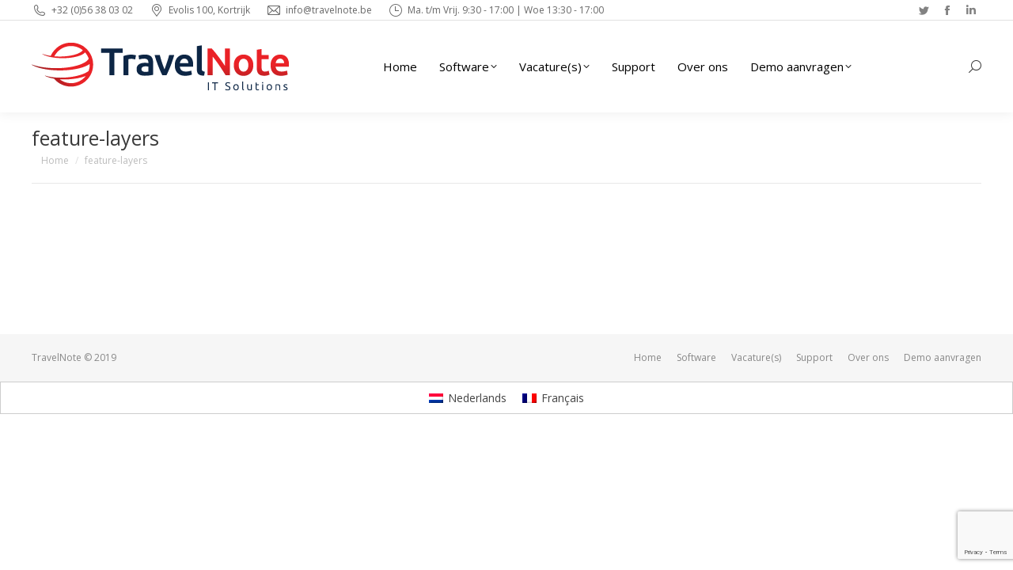

--- FILE ---
content_type: text/html; charset=utf-8
request_url: https://www.google.com/recaptcha/api2/anchor?ar=1&k=6LeN_vgUAAAAAKUgu3UCAWzilWrZGn7bbvh8FAW3&co=aHR0cHM6Ly93d3cudHJhdmVsbm90ZS5iZTo0NDM.&hl=en&v=PoyoqOPhxBO7pBk68S4YbpHZ&size=invisible&anchor-ms=20000&execute-ms=30000&cb=3hznylgneqgu
body_size: 48751
content:
<!DOCTYPE HTML><html dir="ltr" lang="en"><head><meta http-equiv="Content-Type" content="text/html; charset=UTF-8">
<meta http-equiv="X-UA-Compatible" content="IE=edge">
<title>reCAPTCHA</title>
<style type="text/css">
/* cyrillic-ext */
@font-face {
  font-family: 'Roboto';
  font-style: normal;
  font-weight: 400;
  font-stretch: 100%;
  src: url(//fonts.gstatic.com/s/roboto/v48/KFO7CnqEu92Fr1ME7kSn66aGLdTylUAMa3GUBHMdazTgWw.woff2) format('woff2');
  unicode-range: U+0460-052F, U+1C80-1C8A, U+20B4, U+2DE0-2DFF, U+A640-A69F, U+FE2E-FE2F;
}
/* cyrillic */
@font-face {
  font-family: 'Roboto';
  font-style: normal;
  font-weight: 400;
  font-stretch: 100%;
  src: url(//fonts.gstatic.com/s/roboto/v48/KFO7CnqEu92Fr1ME7kSn66aGLdTylUAMa3iUBHMdazTgWw.woff2) format('woff2');
  unicode-range: U+0301, U+0400-045F, U+0490-0491, U+04B0-04B1, U+2116;
}
/* greek-ext */
@font-face {
  font-family: 'Roboto';
  font-style: normal;
  font-weight: 400;
  font-stretch: 100%;
  src: url(//fonts.gstatic.com/s/roboto/v48/KFO7CnqEu92Fr1ME7kSn66aGLdTylUAMa3CUBHMdazTgWw.woff2) format('woff2');
  unicode-range: U+1F00-1FFF;
}
/* greek */
@font-face {
  font-family: 'Roboto';
  font-style: normal;
  font-weight: 400;
  font-stretch: 100%;
  src: url(//fonts.gstatic.com/s/roboto/v48/KFO7CnqEu92Fr1ME7kSn66aGLdTylUAMa3-UBHMdazTgWw.woff2) format('woff2');
  unicode-range: U+0370-0377, U+037A-037F, U+0384-038A, U+038C, U+038E-03A1, U+03A3-03FF;
}
/* math */
@font-face {
  font-family: 'Roboto';
  font-style: normal;
  font-weight: 400;
  font-stretch: 100%;
  src: url(//fonts.gstatic.com/s/roboto/v48/KFO7CnqEu92Fr1ME7kSn66aGLdTylUAMawCUBHMdazTgWw.woff2) format('woff2');
  unicode-range: U+0302-0303, U+0305, U+0307-0308, U+0310, U+0312, U+0315, U+031A, U+0326-0327, U+032C, U+032F-0330, U+0332-0333, U+0338, U+033A, U+0346, U+034D, U+0391-03A1, U+03A3-03A9, U+03B1-03C9, U+03D1, U+03D5-03D6, U+03F0-03F1, U+03F4-03F5, U+2016-2017, U+2034-2038, U+203C, U+2040, U+2043, U+2047, U+2050, U+2057, U+205F, U+2070-2071, U+2074-208E, U+2090-209C, U+20D0-20DC, U+20E1, U+20E5-20EF, U+2100-2112, U+2114-2115, U+2117-2121, U+2123-214F, U+2190, U+2192, U+2194-21AE, U+21B0-21E5, U+21F1-21F2, U+21F4-2211, U+2213-2214, U+2216-22FF, U+2308-230B, U+2310, U+2319, U+231C-2321, U+2336-237A, U+237C, U+2395, U+239B-23B7, U+23D0, U+23DC-23E1, U+2474-2475, U+25AF, U+25B3, U+25B7, U+25BD, U+25C1, U+25CA, U+25CC, U+25FB, U+266D-266F, U+27C0-27FF, U+2900-2AFF, U+2B0E-2B11, U+2B30-2B4C, U+2BFE, U+3030, U+FF5B, U+FF5D, U+1D400-1D7FF, U+1EE00-1EEFF;
}
/* symbols */
@font-face {
  font-family: 'Roboto';
  font-style: normal;
  font-weight: 400;
  font-stretch: 100%;
  src: url(//fonts.gstatic.com/s/roboto/v48/KFO7CnqEu92Fr1ME7kSn66aGLdTylUAMaxKUBHMdazTgWw.woff2) format('woff2');
  unicode-range: U+0001-000C, U+000E-001F, U+007F-009F, U+20DD-20E0, U+20E2-20E4, U+2150-218F, U+2190, U+2192, U+2194-2199, U+21AF, U+21E6-21F0, U+21F3, U+2218-2219, U+2299, U+22C4-22C6, U+2300-243F, U+2440-244A, U+2460-24FF, U+25A0-27BF, U+2800-28FF, U+2921-2922, U+2981, U+29BF, U+29EB, U+2B00-2BFF, U+4DC0-4DFF, U+FFF9-FFFB, U+10140-1018E, U+10190-1019C, U+101A0, U+101D0-101FD, U+102E0-102FB, U+10E60-10E7E, U+1D2C0-1D2D3, U+1D2E0-1D37F, U+1F000-1F0FF, U+1F100-1F1AD, U+1F1E6-1F1FF, U+1F30D-1F30F, U+1F315, U+1F31C, U+1F31E, U+1F320-1F32C, U+1F336, U+1F378, U+1F37D, U+1F382, U+1F393-1F39F, U+1F3A7-1F3A8, U+1F3AC-1F3AF, U+1F3C2, U+1F3C4-1F3C6, U+1F3CA-1F3CE, U+1F3D4-1F3E0, U+1F3ED, U+1F3F1-1F3F3, U+1F3F5-1F3F7, U+1F408, U+1F415, U+1F41F, U+1F426, U+1F43F, U+1F441-1F442, U+1F444, U+1F446-1F449, U+1F44C-1F44E, U+1F453, U+1F46A, U+1F47D, U+1F4A3, U+1F4B0, U+1F4B3, U+1F4B9, U+1F4BB, U+1F4BF, U+1F4C8-1F4CB, U+1F4D6, U+1F4DA, U+1F4DF, U+1F4E3-1F4E6, U+1F4EA-1F4ED, U+1F4F7, U+1F4F9-1F4FB, U+1F4FD-1F4FE, U+1F503, U+1F507-1F50B, U+1F50D, U+1F512-1F513, U+1F53E-1F54A, U+1F54F-1F5FA, U+1F610, U+1F650-1F67F, U+1F687, U+1F68D, U+1F691, U+1F694, U+1F698, U+1F6AD, U+1F6B2, U+1F6B9-1F6BA, U+1F6BC, U+1F6C6-1F6CF, U+1F6D3-1F6D7, U+1F6E0-1F6EA, U+1F6F0-1F6F3, U+1F6F7-1F6FC, U+1F700-1F7FF, U+1F800-1F80B, U+1F810-1F847, U+1F850-1F859, U+1F860-1F887, U+1F890-1F8AD, U+1F8B0-1F8BB, U+1F8C0-1F8C1, U+1F900-1F90B, U+1F93B, U+1F946, U+1F984, U+1F996, U+1F9E9, U+1FA00-1FA6F, U+1FA70-1FA7C, U+1FA80-1FA89, U+1FA8F-1FAC6, U+1FACE-1FADC, U+1FADF-1FAE9, U+1FAF0-1FAF8, U+1FB00-1FBFF;
}
/* vietnamese */
@font-face {
  font-family: 'Roboto';
  font-style: normal;
  font-weight: 400;
  font-stretch: 100%;
  src: url(//fonts.gstatic.com/s/roboto/v48/KFO7CnqEu92Fr1ME7kSn66aGLdTylUAMa3OUBHMdazTgWw.woff2) format('woff2');
  unicode-range: U+0102-0103, U+0110-0111, U+0128-0129, U+0168-0169, U+01A0-01A1, U+01AF-01B0, U+0300-0301, U+0303-0304, U+0308-0309, U+0323, U+0329, U+1EA0-1EF9, U+20AB;
}
/* latin-ext */
@font-face {
  font-family: 'Roboto';
  font-style: normal;
  font-weight: 400;
  font-stretch: 100%;
  src: url(//fonts.gstatic.com/s/roboto/v48/KFO7CnqEu92Fr1ME7kSn66aGLdTylUAMa3KUBHMdazTgWw.woff2) format('woff2');
  unicode-range: U+0100-02BA, U+02BD-02C5, U+02C7-02CC, U+02CE-02D7, U+02DD-02FF, U+0304, U+0308, U+0329, U+1D00-1DBF, U+1E00-1E9F, U+1EF2-1EFF, U+2020, U+20A0-20AB, U+20AD-20C0, U+2113, U+2C60-2C7F, U+A720-A7FF;
}
/* latin */
@font-face {
  font-family: 'Roboto';
  font-style: normal;
  font-weight: 400;
  font-stretch: 100%;
  src: url(//fonts.gstatic.com/s/roboto/v48/KFO7CnqEu92Fr1ME7kSn66aGLdTylUAMa3yUBHMdazQ.woff2) format('woff2');
  unicode-range: U+0000-00FF, U+0131, U+0152-0153, U+02BB-02BC, U+02C6, U+02DA, U+02DC, U+0304, U+0308, U+0329, U+2000-206F, U+20AC, U+2122, U+2191, U+2193, U+2212, U+2215, U+FEFF, U+FFFD;
}
/* cyrillic-ext */
@font-face {
  font-family: 'Roboto';
  font-style: normal;
  font-weight: 500;
  font-stretch: 100%;
  src: url(//fonts.gstatic.com/s/roboto/v48/KFO7CnqEu92Fr1ME7kSn66aGLdTylUAMa3GUBHMdazTgWw.woff2) format('woff2');
  unicode-range: U+0460-052F, U+1C80-1C8A, U+20B4, U+2DE0-2DFF, U+A640-A69F, U+FE2E-FE2F;
}
/* cyrillic */
@font-face {
  font-family: 'Roboto';
  font-style: normal;
  font-weight: 500;
  font-stretch: 100%;
  src: url(//fonts.gstatic.com/s/roboto/v48/KFO7CnqEu92Fr1ME7kSn66aGLdTylUAMa3iUBHMdazTgWw.woff2) format('woff2');
  unicode-range: U+0301, U+0400-045F, U+0490-0491, U+04B0-04B1, U+2116;
}
/* greek-ext */
@font-face {
  font-family: 'Roboto';
  font-style: normal;
  font-weight: 500;
  font-stretch: 100%;
  src: url(//fonts.gstatic.com/s/roboto/v48/KFO7CnqEu92Fr1ME7kSn66aGLdTylUAMa3CUBHMdazTgWw.woff2) format('woff2');
  unicode-range: U+1F00-1FFF;
}
/* greek */
@font-face {
  font-family: 'Roboto';
  font-style: normal;
  font-weight: 500;
  font-stretch: 100%;
  src: url(//fonts.gstatic.com/s/roboto/v48/KFO7CnqEu92Fr1ME7kSn66aGLdTylUAMa3-UBHMdazTgWw.woff2) format('woff2');
  unicode-range: U+0370-0377, U+037A-037F, U+0384-038A, U+038C, U+038E-03A1, U+03A3-03FF;
}
/* math */
@font-face {
  font-family: 'Roboto';
  font-style: normal;
  font-weight: 500;
  font-stretch: 100%;
  src: url(//fonts.gstatic.com/s/roboto/v48/KFO7CnqEu92Fr1ME7kSn66aGLdTylUAMawCUBHMdazTgWw.woff2) format('woff2');
  unicode-range: U+0302-0303, U+0305, U+0307-0308, U+0310, U+0312, U+0315, U+031A, U+0326-0327, U+032C, U+032F-0330, U+0332-0333, U+0338, U+033A, U+0346, U+034D, U+0391-03A1, U+03A3-03A9, U+03B1-03C9, U+03D1, U+03D5-03D6, U+03F0-03F1, U+03F4-03F5, U+2016-2017, U+2034-2038, U+203C, U+2040, U+2043, U+2047, U+2050, U+2057, U+205F, U+2070-2071, U+2074-208E, U+2090-209C, U+20D0-20DC, U+20E1, U+20E5-20EF, U+2100-2112, U+2114-2115, U+2117-2121, U+2123-214F, U+2190, U+2192, U+2194-21AE, U+21B0-21E5, U+21F1-21F2, U+21F4-2211, U+2213-2214, U+2216-22FF, U+2308-230B, U+2310, U+2319, U+231C-2321, U+2336-237A, U+237C, U+2395, U+239B-23B7, U+23D0, U+23DC-23E1, U+2474-2475, U+25AF, U+25B3, U+25B7, U+25BD, U+25C1, U+25CA, U+25CC, U+25FB, U+266D-266F, U+27C0-27FF, U+2900-2AFF, U+2B0E-2B11, U+2B30-2B4C, U+2BFE, U+3030, U+FF5B, U+FF5D, U+1D400-1D7FF, U+1EE00-1EEFF;
}
/* symbols */
@font-face {
  font-family: 'Roboto';
  font-style: normal;
  font-weight: 500;
  font-stretch: 100%;
  src: url(//fonts.gstatic.com/s/roboto/v48/KFO7CnqEu92Fr1ME7kSn66aGLdTylUAMaxKUBHMdazTgWw.woff2) format('woff2');
  unicode-range: U+0001-000C, U+000E-001F, U+007F-009F, U+20DD-20E0, U+20E2-20E4, U+2150-218F, U+2190, U+2192, U+2194-2199, U+21AF, U+21E6-21F0, U+21F3, U+2218-2219, U+2299, U+22C4-22C6, U+2300-243F, U+2440-244A, U+2460-24FF, U+25A0-27BF, U+2800-28FF, U+2921-2922, U+2981, U+29BF, U+29EB, U+2B00-2BFF, U+4DC0-4DFF, U+FFF9-FFFB, U+10140-1018E, U+10190-1019C, U+101A0, U+101D0-101FD, U+102E0-102FB, U+10E60-10E7E, U+1D2C0-1D2D3, U+1D2E0-1D37F, U+1F000-1F0FF, U+1F100-1F1AD, U+1F1E6-1F1FF, U+1F30D-1F30F, U+1F315, U+1F31C, U+1F31E, U+1F320-1F32C, U+1F336, U+1F378, U+1F37D, U+1F382, U+1F393-1F39F, U+1F3A7-1F3A8, U+1F3AC-1F3AF, U+1F3C2, U+1F3C4-1F3C6, U+1F3CA-1F3CE, U+1F3D4-1F3E0, U+1F3ED, U+1F3F1-1F3F3, U+1F3F5-1F3F7, U+1F408, U+1F415, U+1F41F, U+1F426, U+1F43F, U+1F441-1F442, U+1F444, U+1F446-1F449, U+1F44C-1F44E, U+1F453, U+1F46A, U+1F47D, U+1F4A3, U+1F4B0, U+1F4B3, U+1F4B9, U+1F4BB, U+1F4BF, U+1F4C8-1F4CB, U+1F4D6, U+1F4DA, U+1F4DF, U+1F4E3-1F4E6, U+1F4EA-1F4ED, U+1F4F7, U+1F4F9-1F4FB, U+1F4FD-1F4FE, U+1F503, U+1F507-1F50B, U+1F50D, U+1F512-1F513, U+1F53E-1F54A, U+1F54F-1F5FA, U+1F610, U+1F650-1F67F, U+1F687, U+1F68D, U+1F691, U+1F694, U+1F698, U+1F6AD, U+1F6B2, U+1F6B9-1F6BA, U+1F6BC, U+1F6C6-1F6CF, U+1F6D3-1F6D7, U+1F6E0-1F6EA, U+1F6F0-1F6F3, U+1F6F7-1F6FC, U+1F700-1F7FF, U+1F800-1F80B, U+1F810-1F847, U+1F850-1F859, U+1F860-1F887, U+1F890-1F8AD, U+1F8B0-1F8BB, U+1F8C0-1F8C1, U+1F900-1F90B, U+1F93B, U+1F946, U+1F984, U+1F996, U+1F9E9, U+1FA00-1FA6F, U+1FA70-1FA7C, U+1FA80-1FA89, U+1FA8F-1FAC6, U+1FACE-1FADC, U+1FADF-1FAE9, U+1FAF0-1FAF8, U+1FB00-1FBFF;
}
/* vietnamese */
@font-face {
  font-family: 'Roboto';
  font-style: normal;
  font-weight: 500;
  font-stretch: 100%;
  src: url(//fonts.gstatic.com/s/roboto/v48/KFO7CnqEu92Fr1ME7kSn66aGLdTylUAMa3OUBHMdazTgWw.woff2) format('woff2');
  unicode-range: U+0102-0103, U+0110-0111, U+0128-0129, U+0168-0169, U+01A0-01A1, U+01AF-01B0, U+0300-0301, U+0303-0304, U+0308-0309, U+0323, U+0329, U+1EA0-1EF9, U+20AB;
}
/* latin-ext */
@font-face {
  font-family: 'Roboto';
  font-style: normal;
  font-weight: 500;
  font-stretch: 100%;
  src: url(//fonts.gstatic.com/s/roboto/v48/KFO7CnqEu92Fr1ME7kSn66aGLdTylUAMa3KUBHMdazTgWw.woff2) format('woff2');
  unicode-range: U+0100-02BA, U+02BD-02C5, U+02C7-02CC, U+02CE-02D7, U+02DD-02FF, U+0304, U+0308, U+0329, U+1D00-1DBF, U+1E00-1E9F, U+1EF2-1EFF, U+2020, U+20A0-20AB, U+20AD-20C0, U+2113, U+2C60-2C7F, U+A720-A7FF;
}
/* latin */
@font-face {
  font-family: 'Roboto';
  font-style: normal;
  font-weight: 500;
  font-stretch: 100%;
  src: url(//fonts.gstatic.com/s/roboto/v48/KFO7CnqEu92Fr1ME7kSn66aGLdTylUAMa3yUBHMdazQ.woff2) format('woff2');
  unicode-range: U+0000-00FF, U+0131, U+0152-0153, U+02BB-02BC, U+02C6, U+02DA, U+02DC, U+0304, U+0308, U+0329, U+2000-206F, U+20AC, U+2122, U+2191, U+2193, U+2212, U+2215, U+FEFF, U+FFFD;
}
/* cyrillic-ext */
@font-face {
  font-family: 'Roboto';
  font-style: normal;
  font-weight: 900;
  font-stretch: 100%;
  src: url(//fonts.gstatic.com/s/roboto/v48/KFO7CnqEu92Fr1ME7kSn66aGLdTylUAMa3GUBHMdazTgWw.woff2) format('woff2');
  unicode-range: U+0460-052F, U+1C80-1C8A, U+20B4, U+2DE0-2DFF, U+A640-A69F, U+FE2E-FE2F;
}
/* cyrillic */
@font-face {
  font-family: 'Roboto';
  font-style: normal;
  font-weight: 900;
  font-stretch: 100%;
  src: url(//fonts.gstatic.com/s/roboto/v48/KFO7CnqEu92Fr1ME7kSn66aGLdTylUAMa3iUBHMdazTgWw.woff2) format('woff2');
  unicode-range: U+0301, U+0400-045F, U+0490-0491, U+04B0-04B1, U+2116;
}
/* greek-ext */
@font-face {
  font-family: 'Roboto';
  font-style: normal;
  font-weight: 900;
  font-stretch: 100%;
  src: url(//fonts.gstatic.com/s/roboto/v48/KFO7CnqEu92Fr1ME7kSn66aGLdTylUAMa3CUBHMdazTgWw.woff2) format('woff2');
  unicode-range: U+1F00-1FFF;
}
/* greek */
@font-face {
  font-family: 'Roboto';
  font-style: normal;
  font-weight: 900;
  font-stretch: 100%;
  src: url(//fonts.gstatic.com/s/roboto/v48/KFO7CnqEu92Fr1ME7kSn66aGLdTylUAMa3-UBHMdazTgWw.woff2) format('woff2');
  unicode-range: U+0370-0377, U+037A-037F, U+0384-038A, U+038C, U+038E-03A1, U+03A3-03FF;
}
/* math */
@font-face {
  font-family: 'Roboto';
  font-style: normal;
  font-weight: 900;
  font-stretch: 100%;
  src: url(//fonts.gstatic.com/s/roboto/v48/KFO7CnqEu92Fr1ME7kSn66aGLdTylUAMawCUBHMdazTgWw.woff2) format('woff2');
  unicode-range: U+0302-0303, U+0305, U+0307-0308, U+0310, U+0312, U+0315, U+031A, U+0326-0327, U+032C, U+032F-0330, U+0332-0333, U+0338, U+033A, U+0346, U+034D, U+0391-03A1, U+03A3-03A9, U+03B1-03C9, U+03D1, U+03D5-03D6, U+03F0-03F1, U+03F4-03F5, U+2016-2017, U+2034-2038, U+203C, U+2040, U+2043, U+2047, U+2050, U+2057, U+205F, U+2070-2071, U+2074-208E, U+2090-209C, U+20D0-20DC, U+20E1, U+20E5-20EF, U+2100-2112, U+2114-2115, U+2117-2121, U+2123-214F, U+2190, U+2192, U+2194-21AE, U+21B0-21E5, U+21F1-21F2, U+21F4-2211, U+2213-2214, U+2216-22FF, U+2308-230B, U+2310, U+2319, U+231C-2321, U+2336-237A, U+237C, U+2395, U+239B-23B7, U+23D0, U+23DC-23E1, U+2474-2475, U+25AF, U+25B3, U+25B7, U+25BD, U+25C1, U+25CA, U+25CC, U+25FB, U+266D-266F, U+27C0-27FF, U+2900-2AFF, U+2B0E-2B11, U+2B30-2B4C, U+2BFE, U+3030, U+FF5B, U+FF5D, U+1D400-1D7FF, U+1EE00-1EEFF;
}
/* symbols */
@font-face {
  font-family: 'Roboto';
  font-style: normal;
  font-weight: 900;
  font-stretch: 100%;
  src: url(//fonts.gstatic.com/s/roboto/v48/KFO7CnqEu92Fr1ME7kSn66aGLdTylUAMaxKUBHMdazTgWw.woff2) format('woff2');
  unicode-range: U+0001-000C, U+000E-001F, U+007F-009F, U+20DD-20E0, U+20E2-20E4, U+2150-218F, U+2190, U+2192, U+2194-2199, U+21AF, U+21E6-21F0, U+21F3, U+2218-2219, U+2299, U+22C4-22C6, U+2300-243F, U+2440-244A, U+2460-24FF, U+25A0-27BF, U+2800-28FF, U+2921-2922, U+2981, U+29BF, U+29EB, U+2B00-2BFF, U+4DC0-4DFF, U+FFF9-FFFB, U+10140-1018E, U+10190-1019C, U+101A0, U+101D0-101FD, U+102E0-102FB, U+10E60-10E7E, U+1D2C0-1D2D3, U+1D2E0-1D37F, U+1F000-1F0FF, U+1F100-1F1AD, U+1F1E6-1F1FF, U+1F30D-1F30F, U+1F315, U+1F31C, U+1F31E, U+1F320-1F32C, U+1F336, U+1F378, U+1F37D, U+1F382, U+1F393-1F39F, U+1F3A7-1F3A8, U+1F3AC-1F3AF, U+1F3C2, U+1F3C4-1F3C6, U+1F3CA-1F3CE, U+1F3D4-1F3E0, U+1F3ED, U+1F3F1-1F3F3, U+1F3F5-1F3F7, U+1F408, U+1F415, U+1F41F, U+1F426, U+1F43F, U+1F441-1F442, U+1F444, U+1F446-1F449, U+1F44C-1F44E, U+1F453, U+1F46A, U+1F47D, U+1F4A3, U+1F4B0, U+1F4B3, U+1F4B9, U+1F4BB, U+1F4BF, U+1F4C8-1F4CB, U+1F4D6, U+1F4DA, U+1F4DF, U+1F4E3-1F4E6, U+1F4EA-1F4ED, U+1F4F7, U+1F4F9-1F4FB, U+1F4FD-1F4FE, U+1F503, U+1F507-1F50B, U+1F50D, U+1F512-1F513, U+1F53E-1F54A, U+1F54F-1F5FA, U+1F610, U+1F650-1F67F, U+1F687, U+1F68D, U+1F691, U+1F694, U+1F698, U+1F6AD, U+1F6B2, U+1F6B9-1F6BA, U+1F6BC, U+1F6C6-1F6CF, U+1F6D3-1F6D7, U+1F6E0-1F6EA, U+1F6F0-1F6F3, U+1F6F7-1F6FC, U+1F700-1F7FF, U+1F800-1F80B, U+1F810-1F847, U+1F850-1F859, U+1F860-1F887, U+1F890-1F8AD, U+1F8B0-1F8BB, U+1F8C0-1F8C1, U+1F900-1F90B, U+1F93B, U+1F946, U+1F984, U+1F996, U+1F9E9, U+1FA00-1FA6F, U+1FA70-1FA7C, U+1FA80-1FA89, U+1FA8F-1FAC6, U+1FACE-1FADC, U+1FADF-1FAE9, U+1FAF0-1FAF8, U+1FB00-1FBFF;
}
/* vietnamese */
@font-face {
  font-family: 'Roboto';
  font-style: normal;
  font-weight: 900;
  font-stretch: 100%;
  src: url(//fonts.gstatic.com/s/roboto/v48/KFO7CnqEu92Fr1ME7kSn66aGLdTylUAMa3OUBHMdazTgWw.woff2) format('woff2');
  unicode-range: U+0102-0103, U+0110-0111, U+0128-0129, U+0168-0169, U+01A0-01A1, U+01AF-01B0, U+0300-0301, U+0303-0304, U+0308-0309, U+0323, U+0329, U+1EA0-1EF9, U+20AB;
}
/* latin-ext */
@font-face {
  font-family: 'Roboto';
  font-style: normal;
  font-weight: 900;
  font-stretch: 100%;
  src: url(//fonts.gstatic.com/s/roboto/v48/KFO7CnqEu92Fr1ME7kSn66aGLdTylUAMa3KUBHMdazTgWw.woff2) format('woff2');
  unicode-range: U+0100-02BA, U+02BD-02C5, U+02C7-02CC, U+02CE-02D7, U+02DD-02FF, U+0304, U+0308, U+0329, U+1D00-1DBF, U+1E00-1E9F, U+1EF2-1EFF, U+2020, U+20A0-20AB, U+20AD-20C0, U+2113, U+2C60-2C7F, U+A720-A7FF;
}
/* latin */
@font-face {
  font-family: 'Roboto';
  font-style: normal;
  font-weight: 900;
  font-stretch: 100%;
  src: url(//fonts.gstatic.com/s/roboto/v48/KFO7CnqEu92Fr1ME7kSn66aGLdTylUAMa3yUBHMdazQ.woff2) format('woff2');
  unicode-range: U+0000-00FF, U+0131, U+0152-0153, U+02BB-02BC, U+02C6, U+02DA, U+02DC, U+0304, U+0308, U+0329, U+2000-206F, U+20AC, U+2122, U+2191, U+2193, U+2212, U+2215, U+FEFF, U+FFFD;
}

</style>
<link rel="stylesheet" type="text/css" href="https://www.gstatic.com/recaptcha/releases/PoyoqOPhxBO7pBk68S4YbpHZ/styles__ltr.css">
<script nonce="DSNB9V7SgHvfhPy4IPh02Q" type="text/javascript">window['__recaptcha_api'] = 'https://www.google.com/recaptcha/api2/';</script>
<script type="text/javascript" src="https://www.gstatic.com/recaptcha/releases/PoyoqOPhxBO7pBk68S4YbpHZ/recaptcha__en.js" nonce="DSNB9V7SgHvfhPy4IPh02Q">
      
    </script></head>
<body><div id="rc-anchor-alert" class="rc-anchor-alert"></div>
<input type="hidden" id="recaptcha-token" value="[base64]">
<script type="text/javascript" nonce="DSNB9V7SgHvfhPy4IPh02Q">
      recaptcha.anchor.Main.init("[\x22ainput\x22,[\x22bgdata\x22,\x22\x22,\[base64]/[base64]/[base64]/ZyhXLGgpOnEoW04sMjEsbF0sVywwKSxoKSxmYWxzZSxmYWxzZSl9Y2F0Y2goayl7RygzNTgsVyk/[base64]/[base64]/[base64]/[base64]/[base64]/[base64]/[base64]/bmV3IEJbT10oRFswXSk6dz09Mj9uZXcgQltPXShEWzBdLERbMV0pOnc9PTM/bmV3IEJbT10oRFswXSxEWzFdLERbMl0pOnc9PTQ/[base64]/[base64]/[base64]/[base64]/[base64]\\u003d\x22,\[base64]\\u003d\x22,\x22w7orw6EhesKUw406MWzDrCNGwrAHw7rCpMOiJRsLQsOVHx7Dn2zCnQt0FTsqwqRnworCvgbDvCDDr3BtwofCkmPDg2JKwpUVwpPCtjnDjMK0w44TFEYnIcKCw5/CqMOIw7bDhsOmwo/Cpm8vXsO6w6pDw53DscK6DXFiwq3DqWQ9a8KIw4bCp8OIKMO/wrA9G8ODEsKnUUNDw4QiEsOsw5TDujPCusOAcioTYA8hw6/CkzV9wrLDvzhsQ8K0woh+VsOFw6PDiEnDm8OlwpHDqlxAAjbDp8KxJUHDhUpzOTfDpsOowpPDj8OQwpfCuD3CuMKaNhHCgMKRwooaw6bDkn5nw7wAAcKrdcK9wqzDrsKGUl1rw5DDsxYcQSxibcK6w65TY8OUwq3CmVrDuS9secOCIgfCscOHwoTDtsK/wpvDp1tURwYyTQNTBsK2w4tjXHDDq8K0HcKJXzrCkx7CmQDCl8Oww4/CpDfDu8KjwofCsMOuI8OJI8OkCU/Ct24BfcKmw4DDhMKWwoHDiMKhw4Vtwq19w47DlcKxfsK+wo/Ck0bCjsKYd2PDncOkwrItAh7CrMKYPMOrD8KSw5fCv8KvRQXCv17CmMK7w4krwqtDw4t0dm87LD9iwoTCnBXDjhtqRSRQw4QmfxAtP8OzJ3Nvw4I0HhgGwrYhScK1bsKKTxHDlm/DtsK3w73DuXTCv8OzMxkoA2nCqsKDw67DosKCecOXL8Oow4TCt0vDrsKaHEXCgsKYH8O9woPDtsONTDLCmjXDs0LDnMOCUcOMaMOPVcOJwok1G8OmwqHCncO/[base64]/[base64]/Cp8KxIMOiwqgLwoNPwqxOwptuwovDgkfCm2nDkR/DgxTCrxtOBcOdB8K+YFvDoBnDuhgsK8KuwrXCksKqw4YLZMOtFcORwrXCjMKONkXDi8OtwqQ7wqJ8w4DCvMOmfVLCh8KuDMKvw6fCssKowok1wpQ9AQbDsMK6X33Cri/Cg3AoYmJ6VcOfw6vCu2RhGlPDjcKCCcO4EMOBJggjeEhtUhHCvkHDocKPw7jCn8K7wqRjw5TDtyLDuSfCuTXDtMOnw6/CqcOWw6QdwpYmChVyV35Nw4TDt2rDlRfCp3TClMK2Og1Megxswq05wodsV8KqwoF2S3vCjMKYw5rCtcKqNsOwZ8Kow4TCucKfwrPDrB/CncOLw6DDjsK4K1Rpwp/Ct8OFwpfDqhxQw5/DpcK3w7XCogUqw4cyLMKzYSzCvsKyw4B7SsO6FW7DlEdMDHpbTcKmw6NmDCPDh1jCrRB1IVFmVRTDrcOGwrnClS7CpSYqRS9Ywq4fR1VqwoHCtcK3wot+w71Ew7LDscKUwosEw4kYwqrDqEnCggjCtsKwwp/DuhPCu0zDpcO2wrAHwrpBwrF3EMKUwpHDsHEyesKEw7YyS8O5NsOHZMKNYw9tNcK1EcO4LWUSfkF/wpNBw63DtFoBMMKdC0oiwodzYATDtSrDgsOcwp4AwobDo8KEwrHDtWHDqGg7woY3QMOww4ASw7LDpcODC8Klw7/CpTAuw64XKMKqw5Q/QFwWw7HDuMKpKMOFw4Y0HDrCv8OKdsK1w5zCgMKhwqh5AMKQw7DCjsKiecOhVyfDpMOrwrLChT3DizfCucKswrjCpMORAsOAwo/CpcKPdF3CkELDoDfDqcObwppmwrHDlykEw7x8wqteP8KewpPCjCfDpsKIIcKoHCQcMMKsHxfCtsKRDidLOsKGNMKHwpIbw4zCmTk/BcO7wq1pcR3Dj8O8w6/[base64]/CrjFqGsKbBXnDiRJww71gw6ltwqvDg0Arwq51wofDo8KHw6hrwo3Dj8K3OApcDMKATMOoRsKlworCmXnCmSbCszA7wo/CgHTDn0MVRMKjw67CncKOw4TCocO5w67Ch8OiO8KgwoXDhXbDrBzDjcO6Z8KFDMKjECVqw77Dp0nDoMO4B8OLVMKzBSUTesOYasO9WjrDgFpiQMKtw73Cr8O8w6PCoEwCw712w7khw5h/wpzCizrDvTQ8w5LDoivCvMOoODwrw4RSw4oywocsIcKCwpw3J8K1wonCnMKBYsKqVQQEw7PCssK9GRluJEzCoMKSw4rDmXvDrljCtMODJxTDnsKQwqvCoCEKVcOHwqA7EFITfMK7wqnDixfDiHU8wqJuTMKlZxNLwonDnMOfbHA9XSbDg8K4MyXCrwLChsK/aMO6fUcIwpsQcsKawrHDsxdMPMK8G8KAMWzClcO5wolRw6/DomPDqMKiwpQAMARHw5fDtMKawqVqw5lLKMOKUWRnwqjDucK8BG3DoSrCtiBYF8ODw4N4HMOhXWdSw7bDmQxOQsKwW8Okw6XDgsOUOcOrwqzDmGrCucOITEFeblMRTG3Dux/[base64]/CmMOgCBrCvE0uTsK4ICjCr8OeO8OXYkXCocOOecOEAMKIwpvDqgIlw74UwpnDmMOaw41xairCg8O1w64KMRhew7VAP8OFIgLDncOdbGU8wp/CoAxPEcO9IjTDm8KNw6jDignCtEbDs8O1w77Cq2IxZ8KOG1jCqGLDuMKAw7Utw6rDrcOywolUIUvCmXscw6Q/[base64]/DsObVBjDnXnDmcOVdcKmdsKCw4tSw6tfHsOrw6A8wqlRw5wVI8Kfw67Cm8ONWE0mw6wQwr/CnMKEAsOWw7XCl8OTw4Rkwr3Dr8Olw7fDt8OJSxBBwqkpwrkLBRMdw59CP8OwL8OKwptfwqZHwr3CksKVwpA7NsK6wo7CvsORHUXDrsKLYhpiw70QDG/CkMKhC8OGwqDDkcKnw73DtSYrwpjCpsKFwoRIw5bChynDmMO2wojCnMOAw7UuKirCnlNzccO7AMKwdsOQYMO3QcOswoRDABLDo8KvdsODYShtUsOPw6YIwr/CgMKxwqU1w5DDs8Okwq3DiUxtVR1JTzRUATXDn8Olw5vCq8OScS9fCBfCpcKwH0BTw4t8Qm9mw7s4UjAIE8KEw6/DshwweMK1e8OYeMOmwo5bw6rDuiR6w5zCtcOFYcKPRcKoLcO8wrEfRTzCvm3Cq8KRYcO/OS7DsEkrCiJNwrEpwq7DsMKDw7o5dcOmwqo5w7/CigpXwq/[base64]/DqAZTwro+OsKlw70dOMKiw6DCpcKzRMO4w78pTkYVw7HCp8OYfQrDncKOw65Ww5/DsHc6wo1RQ8KNwqjCucKlFMOcMGjCmxdHaUrCkMKLAXzDm2TDn8Knw6XDi8OWw7gdZgTCj0nCnEUCwr1Ef8KYL8KmPUbDrcKWwoEFw6xMSlbCi2XCssK/GTFIBUYJck/DnsKnwrY9w4jCjMOMwoUiKyo0PWUpf8O3J8OGw55RVcKnw6AwwoZgw6LDmyrDnw7DiMKOZ2Nmw63CtTZww7jDuMKAw7Ycwr9MM8KlwqErEcKHw6Icw5/DucOCWcOPw4TDpsOPYsKzIMK+BcOXNHTCsgbDk2Ftw4bCuTZDU1TCi8OzBsOww6BOwrY4VsOvwrLDt8KlfhDCpjBbw47DsijDv2ogwqxpw5jCvnkbRxUVw7TDn2NvwpLDicKlw4Apw6cVw5PClsKbbi9gHwjDni8Lc8OxHcOUfnrCksObQnR0w7/CgsOSw5HCskXDm8ODaWASwqFawp3CpEzDn8O8w4XCgMKiwrnDv8KWwohsasKSBXZ5wroAU3RPw7E5wrDClcODw4hyB8KaW8OxL8KSG2jCoWnDmUB/w4jDqMKwUxUyATnDiwVjORrCjMObZDLDk3rDkEnCgikww4g5bGzCpMOnXMOew7TCn8KDw6DCpxUKAcKudh/DrsKKw7vClwrCqQDCksKhWMOHU8Kjw6VbwqLCrghjGXBAw6Z9wop9LnJ4UXNRw7c8wr18w5LDq1gnI17CgcKtwqF/w64Zw7/[base64]/CqcKqW17CqHVCFxPDomPDgMKCDw1pKm7Dumtew54Gwo7CpMOTwrfDuCfDusOcDsKhw6LCpBklwqjCmXfDp30ZXEvDtxNiwqoVGsO9wr4ew4h3w6sGw5o/wq1DAMK+wr8Pw4zDgmYfTg/CvcKgacOAGcOAw4glG8O0RC/Cpng5wrbCjwXDgkd/wq8Mw6UUG0c5FV3DrzfDhcO2HMOrdSLDiMK/w6ZGBx12w7PCvcKOVTrDqRhwwqvDocKYwo7CvMKZbMKlRm5faQl1wpIvw7hKw5R5w4zCjWnDvkvDkhh9w53Dr08hw4hcd1x1w5PCvxzDksOGIR5PBWPDr3HCn8KBaU/[base64]/CqB7Dp8OuGhzDu1RYw6zCjHzDsyzDisKRJhTDvkfCscOsFE1Dw7N+w6w8Z8OWe15Vw6TCoWrCnsKHFFLCklrCpBhCwrfDqWDDkMO4wo/CqxAbU8OhWcK0w6kzS8Kpw50fU8KIwpnCgw1iMRIfAGnDnwFmwqw4TF8cWiQ8w58Nwp/DsVtNG8OOdwjDsH7Dj2XDlMORdsOkwrQCfgQuw6c3fQlme8OaczAywpLDhnNrwpgzFMOUdXxzKsKSw77CkcOLwrjChMKOYMO4wrxbW8KHw6/[base64]/Dt8OHJyHDt8OCwpTCmsOjKnDCvsKSwoPCoUDDl27DqMOFXBYHacKSw4dsw5bDrHvDscOmEcKwewPDozTDqsK4PcOOCFkJwqI/Q8OKwowvBMOjVxo/w5jCscO1w6cAwrAYND3Dq3EGw7nDmcKDw7DCpcKYwoVtQybClsK4dGsHwrfCk8KDPSlLJMO4w4/DnUnDncOLATU7worCoMKAK8OJEFbCnsOEwrzDmMK/w6rCuHt5w48iAhNSw4B4SUkpQVzDi8OoPmjCr1HCnHTDgMOeDn/CmsK7KRvCmm7CpE5YJMKSwrTCtW/DmWEdG0zDgGvDrMKOwpM4HVQqRsOSQ8KnwrHDpcOsARLCmTjCncO3asOYwoDDn8OEdi7DvyPDijtJw7/[base64]/[base64]/CnFzCpMKvSMOUW8KewpJiwo8Aw7rDsh7CnHvCncKLw7c4TWFrH8KuwoLDgQHDtsKsHRPDiXoswp7CnsOswqAlwpDCr8Ojwq/[base64]/cMK0w4whXMKlwqDCgWsERWvDgA1IFDNow4zCmVPCvMOsw57DtXx+B8KhRl3ClwnDqxjDlF3DoRHDucKlw7jDhxdBwqc9G8OpwqnCjm/CncOAXMOOw4zDnyUxSlTDisKfwpfCgVAWEk3DscKVJsO6wq5swpjDksOweEXChz3DjRHCm8Orwo/Di3dBa8OhacOAAsKBwo5ywpDCp0/DusODw7sDHMOrQcKodsOXfsK+w74Yw49/[base64]/DsSXCiMK6LcKjwqpcwpXCrMOJw7oqwpnCsnIZEMOsw7AoD3MRUG8RbXwQccOcw4x5aVrDq2vClFYOM3XDh8Khw6VZF29owqhfGHJ1MxBcw6N4wolWwogFwr3CvAvDk1bCjBLCq2LDn0xjThIafSbCpzh5EMOQwr/DpTLCicKELcOzfcOQwpvDm8KSLcK6w5hKwqTDvCjCv8KSXT8XCyQjwr86HQgpw5ocwohoJsKeNcOjwoc0VG7ClhfDv3nCkMOdw5R2UBFJwqLCt8KaHMOUDMK7wrTDjcK3ZFBmKBPCmHLCtMOic8KEeMOyAXTDscO/acOMWsKGBcOPw6DDiCnDh38QdMOgwqHCjgXDhg4Mwo/DjMO6w7PCrMOhFQfCksKYwqF9w5TCs8O/woDDsHDDkMKawqrDvRzCr8Ktw4jDs2jDtMKwbBPCiMK1wo7DqCfDrQrDsx4yw4RhN8KUfMKwwovCoCbDlsOvw5JWWcKZw6bCncKKa0gKwoDDiFnDq8Kyw6JVwrIcGcK1cMK6JsO/fjkVwqZQJsK4woPCpEDCkgZuwrfCssKLKMOuw70EasK0ZmYIwrl4woATSsK6NcKYVsO9X2lcwpfCj8OtPhIzYkhcO25FNV7Di2AhLcOdT8Kowp7DssKaPj9jQ8K9ICMjc8Kjw57Dq2NgwopWPjbClFF8XHvDmsOOw4fDpcKNOybCunVSERDCpWjDocKLYVbCgRhmw7/CqcK+wpXDkzLDt0cow6TCpsOhw7waw7HCn8OeIcOEAMKjw4PCkcODMgQ/EknCisOTIMOpwoQmCcKVDGrDkMOEAMKkDxbDgVbChMO+w6HCmGjCl8KYDsO8w5jCrD0WKjrCuTIuw4vDvMKefsO9SsKMQcK/w6DDu3PCgsOewrzCkcOtPmtvwpHCg8OJwovDjBUyYMOIw5HCvz9zwonDi8Klw5vDiMODwqnDkMODPsOjwqXCgWbDtk/DtBgpwohrw5XCvmofw4LDqsK0w67Dp0hTNh1BKsOKY8KBUsKTacKXVgRQwql1w5EzwoVVLErDjTcmPsK8LMKcw5Iqwp/DuMKyVXHCgko+w7M8wprClHtfwoYlwpsRNmHDtHZkOmRUw4rCn8OjEsKrdXXCq8OfwpRBw7zDg8ObI8Kvw6omw4UfP0sewoAMH17CgmjCoH7DoC/DoX/[base64]/Ci0rCtQpyA2rDgcKWMsKEwr/[base64]/[base64]/Dm8KHFsKNwrnCnsOtMcO/w6nCrMKbwrPCnMOqUQJmw5TDmC7Dp8K/w59aO8Oxw4tsZsKtMsOjFnHClsOGAMKvaMKqwrRIHsK1wpjDhDZnwrMXKhsuDMK0c27CvxkoBMOFXsOIw6nDuw/CsljDukEww5XCrUEQwoPCvgZWaBrDtsO2w68lwolBJiLCg0Ycwo/CllYdCibDu8OEw77DlBtBZMKiw7k1w4TCvcK5wqzDvsO0FcO5wr5cCsObT8KgQMOtOzAKwr/Cn8KrEsKze0lZVcOuRBrDicO8wo8AWCDDvQ3CkDXDpMK/w5bDqwzCuyLCscKWwqYiw7N9wpgcw6/[base64]/CtMKMw4pubkbDgcO+IHdeX8KFWcOCBwDDpsOOIsKNCg17VMK4fE7CjsOzw6fDm8OTDCbDosO7w5HDrcK/IxUiwojCpEnCuDYxw4ARCcKpw643w6AjdMKpwqHDgCDCtAIEwqfCo8KUJS3Dh8OBw5YvAsKDGjjDr27CscO7w5XDtB3CqMK1VC3DqzvDtxNDVMKqw5MIwqgYwqE7wqNbwpMlb1QwAkBvasK4wqbDssOvfnPCkHPCo8OAw7NKwqPCocKRIz/Cr15QIMOfAcOuWzPDmAx2YsK3LAjCg1rDl1FDwqhmeUrDhXB/wrIRZDzDqkTDlMKNajLDtlPCuEzDpcOHFA0hOFIXwpJWwrYJwrlRay1lwrrCicKJw67CgyUowrY/wp/DtMOqw6smw7/Dq8OSO1FZwp9vRh1wwozDk1NKc8KlwqrCjhZpRlTCiWhBw5HDjGAhw7XCu8OQUTcjex/DiT/ClBIPcABYw5xew4YkHsOdw5XCgMKxbnkrwqlzDT/CucOKw6wywoxewqbDmnbCoMKeHR3CpR9MVcOETyrDnwExT8Kfw5tCE1BnXsOxw45qCsKePcKnOENGKnLCscO9J8OtTU7Ci8OyBi/DlyTChysIw4zDrWMBZsORwprDvVIqLBcWw5zDg8O1QQseNsOUO8O1w6LCj2/Co8OWJcKawpRSw7fDtMOBw6HCu3zCmljCosOOw6zCm2TCg3rCkMKGw4oTw6ZHwokRTClzwrrDusKRw51pwoPCjMKJAcOywo9UKMOiw5YxL2DCl3VHw7dnw71+w6QCwozDucO8CljDtm/[base64]/ClCDDuMOOw4tpwqtzwqnDoQ7Ctn4ZwofCp8K1woRiJMK3fsOaNxPCrsKaHlUhwrpKAmkQTwrCo8KYwq8rQANAHcKEwpjCjF/DvsOZw6djw7V/wq3CjsKmW1gTd8OyJUXCpGzCgcOywrN2HEfCnsKlEmHDisKnw40Rw4tXw5hcGHbCrcOVFsKlBMKMY2kEwrLDplBRFznCpwhYFMKoLhRUwo3DscOtF3bCkMKGYsKFwp7ClMOZNsOkwq8HwovDtsKdAMOMw4jCi8KzQsKlEUPCrWXDhUo9W8K1wqXDjcO/w7FywoAdCcK8wo1kMG/DuSh4GcOpW8KRexs3w55JQcKxR8KTwrvCgMK6wop5dSTCucOwwrvCoQzDqivCpsOmRsOlwqTDsH3Dmj3CtWvCgnsHwrsMaMKmw7zCrsOLw507wobDjcO6Yw1+w4hLf8OHVXlBw4MIw7TDuERyWXnCrmbCr8K/w6oRf8OfwpAQw5YYw5rDsMKSNnNkwrvCrlwtc8KzZMKaG8ObwqDCqFQvW8K+wp7CksOxIU9gw7/DjsOQwoFOVMOIw47DrRoacibDthjDtcOnw7EPw5HDtMK9wrTDgjDDnm7ClyjDssOswodIw5RsfcKzwo58Uy8RYMK4YkdrOMKMwqIXw7fCri/DtHXDtFHDq8Kzwo/ChkDDtMOiwobDl3nDo8OSw7HChAUYwoslw69bw6wQdFQIBcK2w4wswrTDkcOFwrHDqsOyQDTClsKtQxA4b8KadsOHD8KKw7JyK8Klwoo/NBnDgMKwwqLDg25Uw5XDmS3DhQTCmg0SOkJQwqzCuwzCtMKsZcOJwqxSJsKIO8O9wp3Cvns+UGofWcKmw5kIw6RlwqB9wp/DgQHCnMKxw6YCw5rDgxsWw4ZHe8OEHxrCh8Kdw7zDrzXDtMKZw7bCty1zwqNdwrAQw6dXw4QZc8O7XUbCo0DCpMKQPiLCgcK/wr7DpMOYUQlIw4bDr0VpYXbDh1bCvVchw5hEwojDiMKsPjZaw4MUYMKKOETDhl56WsOhwofDti/ClsKawpY8VhTCtHJ6AnnCmwU6w5zCt19owoXCh8KAHnHCocOIwqbDrx1gIVsVw78TKzzCl0IOwqrDrsOgwoPDpA/Dt8OfcXLDiFbCsXowHAY1wq8Qb8OoBMKkw6XDoznDtzTDm3JGVF0IwpknDcKzw7pMw7c8Yw1DKcKOYXPClcO0cA0rwrDDh0bCnk/DjDzCkU9mR34mw7hKw6bCml/CpHPDssO0wrwJwrHClkA2HlBIwoDCkFAJF2R1OiLDlsOpw4gMwpQZw6wLdsKvG8Khw6YtwpstB1XDtcOzwrRjw5PChz8Zw4wlSMKUw6PDgsKtRcKoL0fDj8K6w43DvQZZUGQZwowlU8K8FMKdRzHCsMOQwq3DtMObHsO3AnQKIhRpwqHCtD0ew6/Dv33CpFA7wq/CicOUw5fDshnDj8KTLkoKUcKFw4XDgxt1wovDo8OHw5LDncOFDA/[base64]/CmFNZJ8O1wrvDjMKSwrvCiGMdA8KYwprDksObanQ7wpDDocKxIULCm0gJXg7CrSQqQsKUfT/Dmi0udF/DmcKffBHCuUMPwpdZB8KnV8KHw4zDmcOwwolywpXCuwHCu8KzwrnCnFQLw4rCnMKowplCwrBRWcOywowPDcO7GW8XwqfCm8KewpJBwp5DwqTCvMK7QMOvJMOgNcKdIMKgw4ltbg/DlDLCtcOswqcWdsOlY8Kwey/Dv8OowosQwp/DmTzDg33CpMK3w7l7w444YMK8wpvCgcOZIMKrTsOHwqLCl0xEw4BXdSdQwq4lwp9TwoYRe31Awr7ChHcLeMObw5pIw7jDtVjCuTxjKGTDux/CvMOtwpJJwovCtjbDucOcwp3Cr8OYGzxywojDtMKiDsOXwprDqjPCri7CksKPwovCr8KjJn/Cs2rCsUjCmcO+EMOeIUxgcAYyw5bCoiF5w4zDisOSW8OPw4zDnHNCw5cKaMKDw7NdDyIRXAnDvkfDhmEyEsK+w40hbsKpwqUuXzfDjFsLw4jCuMKKDcKvbsK9CMOGwpnCgcKmw4VOwqdObcOqV0/Di21Lw7PDugHDow4Jw6cIEsOswpl9wofDuMOiwpZeRAMDwr/Cs8OIfnPClMOVUsKGw69jw70UFMOhLcOYOsKgw44DUMOIEB/CoH0pRHU5w7DDu2IlwoLDmMKnccKte8O0wo3DlMKoNX/Du8ORAz0Vw6nCs8KsHcOfIlfDqMK8XAvCh8Kxwownw6Z/wrbDucKhdVVXe8OMVl7CsGlQD8K9HRbCocKqwq19Qx3CsEHCqFLCtBTDuBINw5R8w6nCg2LDpy59dcOAUQsPw4DCoMKWHkrCnh/CgcOKw7Quw7gZw44iHxPCnh7Dk8KzwqhCw4QBMFZ7w71YP8K8aMOJX8K1wrZAw4nCnhwuwofCjMOyXj7DqMO1wqFGw73CmMKrW8KXRWPCrHrDlxnDozjClTDDhWFRwr9Jwp/DosOQw6c/wosUM8OHBRNXw6vCs8OSw7fDvkphwp4Zw47CisOCw41XS13CssOXfcOEw4Zmw4rCl8KhCMKbIHVrw40vIV0fw6TDp2/DlDHCicKvw4YSJmXDhsKhMMK3wrVGZHrDq8KYYcKVw5HCg8KoAcOcHmAKdcOcdzQcwpnDvMKvA8K4wrkVOsKbQGgpUANmw79oPsKhw5HDiDXCoyLDvA8mw7/CiMK0w6jChsKvH8KjSS5/wqJhwpxOT8KXw644ezVVwq5/SU9ANsOqwo7DrMOcc8O0w5bDiRLDj0XCpwrCuWZ+EsK+w7odwrgQw6BAwoBuwrzDuQbDol19E19TQBTCgcOKZ8OqXF/Do8KDw49pZykdCcOxwrs2CHYfwqM2f8KPwrwcQCfDoW3Cr8Kxw4RLbcKnCsOKw5jChMKnwqE0SMKuCMOKX8KLwqQqVMOXRhwoHMOrNEnDusK9w4t8EMOkJQfDnMKKwqbCt8KMwqB/TU5+VREGwoDDoVA3w7JDUnHDoS7DvcKKMcKCw6nDthtdR0bCn17Dp0XDrsO6IMKxw6fCuh/CtjTDp8OhbEQYZcO2JcO9SEs6TzwLwrfDpE9zw4nCpMKxwqsTw7TCi8K4w6kbOVkFJcOlw77Dth9JC8O7SRx/ORoyw5QUPsKvwonDswJsNl9wJcOGw7gVwqMcwo7CvsO+w4MGRsO5NcObPQ3DgcOSw4BfRsK9FAFnfcOGKy7DqRc8w6YbZ8OuH8O7w49xZTILe8KqHATDlEInbjLCmQbCtXxiFcO6w5XCu8OKKyJ4w5QJw6RgwrJdXBRKwrVrwpLDo3/[base64]/Duiclwpd/[base64]/CrcOfHcKowpp2FFlFR8K3wpliw5nCiWYrwoLCmMOiMcKtwrFcwp44P8OkMSjCrcK8P8KjMAR/wrDCjMKudcK4wqx6wqZaSEUCw4LDvgE8AMK/PcKHcmcaw7ozw6vDisOoPsOzwpxyB8OVdcKZRzokw5zCjMKuW8ObLMKBCcOJdcOBPcKuFnJcCMOFwp9ew7/CucKQwrhSASHCs8Oaw6nCgR12KjkcwojCg2QLw6XDrW/[base64]/DvcKyP8Kwwq/CmypIM8O1w7kxZ8K3w7Qbd3xgwrd0w4/Dj0laDMO1w7zDqMOiFMKFw51bwqxwwot/w7h/[base64]/[base64]/wpF2w6RUUsOSb1VzZUMHWTMzwqrDjk/DgQrCj8Osw54Bwrxiw5zDhsKCw41QQsKTwpnDvcOXXQbCulnCvMK9wpA0woY2w7YJFkzCm2Z5w7cwSkTCtMO/[base64]/XwdBDcKZFMKjwqUHFm7DpjfCncOtY3lkEMO0BW5Zw4Yvw4jDkMOlw43Cs8KHCsKMf8O1UWzDnMKMAsKGw4nCrsOzKMO0wr3CpHjDuFDDgxnCrhIGI8K+N8KqZTHDtcOZPBgjw6fCpnrCsmoRwovDjsK5w6QEwo/CmMOWEMK4OsK5ecOAwoF2CzzCpyxfcArDo8KgbB5FHMKjwohMwrkFfsKhw5JFw7YPwp1NXMKhIMKIw7A6UxZhwo1rwp/[base64]/OsOtwrVGEQvDkcO8EHjDucORw6RQLcOIwpZxw6zChy1Vw6/DmU9uQ8OmSsOsIcOMSFLDrnTDqR0CwpzDiUrDjVkoSgXDo8KkbMKfUGrDuzp8O8KgwoAwIwbCrgxOw5RQw5DCkMO3wotgdWHClQfCqCYTw6fDoTAkw6DDqFFvw5PClEl4w4DCgSQfw7EWw6kKwqszw7dxw4odA8KhwpXCvmTCl8OCEcKyc8KGwoLChzl7dx9wQcK/w6LDncOlAsKVw6R5wpIkdjJMwpvDgFZFw4TDjh4Zw6nDhkpzw7ppw5HDiBcLwq8rw5LCrsKvUHrCixh9Z8KkZcK0wo3CrcOsewYMFMOkw6PCgBDDjMKXw5XDhsOIeMKxNywZQwA4w4DCplVHw6fDhcOMwqx5wqFXwoTCpD/[base64]/[base64]/Cq3HDpmPDqTMFeEHDgT3Dh0pWP28ewq7DrsKHPRvDgxlkFR5tecOAw7PDr05Hw5V0wqgVw7w0wpzCisKINQjDusKewokRwpPDhGUxw5BtN1MIdmjCqlzCskEiw5woVsOtJws3w63CrsOUwo3DhwwCAcOpw51mZHYEwpjCksKxwq/DgMOgw4bCtsOxw4XCpsKiUG1cwrTClzdiGwrDrMO9C8Ojw4XCisKmw6tXw6jCj8KzwqHCisKcAXnCizJww4vCokHCrUTCh8Otw74UQMKAVMKcdkzCsSEqw6LCpMOJwr97w6jDs8KRwoHDvlIIDsOOwrnCtcOow516fsOQXW7CkcOzLTrDt8KbccKlBXh/Q2Rdw5M8e29aTcOrbsKaw5DClcKmw6sjTsKTV8KeEz9fNsKKw43DlEfDt3HCjHHCiFJeB8KGXsOhw4FFw703wrdNFCPCmsK9SSnCnsKaaMKWwp5Uw4w8WsK9wpvCq8KNwr/Dvg/CksKuwojCpMOrLmHDqF4PWMO1w4zDhMKRwpZfMyYYMBTDqShnwpHCrx07w43CmMOEw5DCm8OcwofDtUvDtsO4w4TDgkXDrVrCqMKjUghLwo8/[base64]/fMOYw5I2acKXw4nDqGnCg8KYw5g0w5NwAsO0w64qL0A8ZEJvw6g8IBLCiWRYw5DDnMOXRnl1bMKrHsKWFAhwwo/CqU9YURZyQsKrwpzDmisHwqNRw7tjGWrDiHfClsKdLMKKwprDncKdwrvDgMOeKjHDqsK2QRLCosO0wo9owpDDnsOswqJcEcKxwosTw6p3wo/DniI/[base64]/DlMOdwpJRw6zDrMOHw4dAQBTDj8KlGlLCvcKWwosnVVJuw5VwEsOBwoHCr8OiCVUywrdeJcObwrl4Wntiw5I6Wm/Ds8O6fSnCgzAZf8Orw6nCoMOhwprCu8OKwrh3worDqsOywoERw6LDt8K0w53Co8ORQEs/[base64]/[base64]/ClMK7w4Edwr8iBUHCrMORwqUBWcOBwqF8fMKWaMKzEMOoZ3V+w5Uzw4Jfw7nDljjDsRXCscKawqbCnsK+OsKsw6DCuxTDp8OJXMOZd1Q0DxIJGcKEw5PChj0vw4fCqm/DvwfDnw1UwrnDj8KGwrAzLXs4w77Djl/[base64]/IsKEw5HDsMKLwqvDt8KnX8Kbw57CjyhSwr1Pwol5IhPDr37DohtEVjwQwpF1PcOmL8KOw5NGK8KlLMKIYipNwq3CtMK/w5fCk0XDhD7DvEhzw5YUwoZ5wqjCozpawqbDhSEfKsOGwqRmwrLCuMK/w5Exwoh9JMKsQnrDn25PJsK4BxUfwqjCicOKcsOUClwhw4FZYcK3OcKZw6lbw4/CqcOFDXUfw7EhwprCoxTCgcOaXcOPIBPDhsORwpVWw5g8w67Dt2rDnGpNw5kECwHDkjcVEcO7wq/DmXA/w6nDlMOzUVgyw4fCmMOSw6XDlsO9fB1mwpEmwqDCjR8jCjfDtxjCnMOowqTCrQR/P8KZCsKXwqvCkHPCmkPDusK0f1Qtw4tOLWPDm8OrXMOOw4vDjWnCqMO4w6siWll3w4PCh8Ohwrw9w4fDmjjDrQHDomkWw4DDvsKGw6/DqsKdw5PCpyspw6AxYMKQdGnCu2bDv0sAwpsXJ3UXJ8Kzwo9qH3QeSVLChS/CosO7FMKybUzCrBN3w7tGw7PCkWlFw51USSDCgMK+wotcw6LCvcOKcloTwqTDh8Kow5APBcOWw7d2w57Dg8OOwpg+w4Fyw77Ci8OOVS/[base64]/w6tFWMKfbcOSwp7CoFPDrAUgCsKYwqLCl0AaX8K2F8KsT3wmw5PDo8OAMm/Dh8KawooYeTPDicKYw6pLWcKEVVbDsmB9w5FqwoXClsOIA8KvwpXCu8Ohwp3CgGpWw6DDgcKtGxjCm8ORw5VaAcKGMBdAPsOWfMKvw5/Dq0YEFMOrVsOXw63ClB3CgMO4WMOrPF7Ct8K8M8OGwpE5XA4gR8KlPcOxw5zCscKCwqNNScO2RMKAw70Ww6jDrcKtQ0TDgxZlwoBNEi9ow6TDmn3CisOpRQFzwqU6PG7DqcOIwqTCrcORwqLCtcKZwo7DinUawqTDkC7Cp8KwwppFWQPDssKZwpXCn8Ktw6Fewq/[base64]/CmsOIw7c/[base64]/[base64]/w77Dq8K3CibCr8OPPMK6wr1JwrnDncKMNWfDjmIcwprDqkoGFcO9cEJxw6rCv8OtwpbDuMKtAzDChGMnN8OJXsKudsOyw51iCRHCocOQw7bDj8OMwofCicKhw4QEVsKAwqzDm8KwWjfCpsKVU8O6w4BZwpfCkcKiwqpdMcORTsK/w6ZTwr7CusKaOVrDtMOkw6nDpVgAwohCZMK3wrRNRkjDm8KyNkhCwo7CsUt7w7DDln3CkgvDqizCqztew7zDvsKMwr3Cn8OwwocsZsOAZsOrT8K/[base64]/CqcOjw6jCqcK9w549w7pWwp/CiMKraHzDgMK4Kjt4w49VWzdOwqfCnkLDiUzClsOkwpQrSFnDrBw3w7jDr0XDkMKTNMOeXsKjUQbCq8K+Sk/CllgVc8KTXMKmw40jw45SEhlawo1Dw5MLSMKsM8K/wopkNsOJw4fDosKBOQ54w4J1w7LCqgtRw4zDrMKmTznChMK6wpo6I8OfOcKVwq/[base64]/DvMKuw4DDnG9qw7QLw6tNO3gwIR9DwoXDo0bCskTCmSTDhjnCsU/DnivCrMOow70AMkPCnGxlDcOjwpgBw5LDisKxwr4Mw7YUP8OnLMKMwr5iKcKywrvCn8Kdw75nw4Irw5hhwpBPCcKswoQRIG/Cq2gyw5PDiTTChcOtwrgvF0HDvydAwrg6wos0OMOCKsOuw7J4w6IMwqxxwoBLIhHDkCnDmHzDgEYhw63DkcK/HsKEw4vDvsOLw6LDs8KVwoLCt8Kxw7/DqcOjAG9VV0NywrnCmwdec8KfFMK5McOZwr03wrrDhQBVwrcAwqlKwpVyRWg3w4omV3QXMMKEPcK+GkM1w73DiMO1w7XDjj4Ic8OSdiPCs8KeOcOGWBfCjsOzwoQOGMKfVsKyw5oZcsOMX8Kiw7V0w7d+wq/Cl8OIwpvCihHDmcKiw5RuCsKdPcKne8KcEG/Dg8OmE1dOalQcw6ljw6rDucOGwodBw4bClSh3wqjCkcOgw5XClMOMwo/[base64]/[base64]/DiDTDoH3DtcOjw6LCm8KswrQ7w7ZYB8OBw6DCn8Kcc0fDqmttwrXDvgxuwr8/DcKocsKNdTQrwpoqdMOKwqvDqcO8JcOnecK8wrNNNmXCtcKSJ8KZcMKAPms8wowbw7wdUMOpw5jCicOqwrhfNcKfd2oOw4oRwpTCvH/DsMKFw6EzwqbCtcKcHMKjHcK2PxQUwoIPKhDDucKwLmxRw5nClsKFdsOzCRjCqSnDvg4rUMKAdsOLd8K5McOPVMOgFcKKw4rDkSPDrALChcKEPF/DvmnCv8OuIsKtw5nDqcKFw6dGw7DDvnoqEFjCjMK9w6DChx/Cg8K6wr4fCsOcU8OmWMKAwqZww6nDqDbDvQXDryvDoF/DhA3Do8O6wqJrwqfCssOBwrlBw61iwo0KwrU1w5TDn8KPQTTDoT/CkzrDn8OhVsOgZcK5LsOIT8O+JcKZcCR/XUvCuMKyFMKawo8jKAAAP8Oswp5uCMOHHMOUPcKVwpPCl8OfwrEof8OhSHjCiDzDomrCnWDCuXluwoEKGnkOTcKEwovDiCHDq3IKw4nCon7DucOtRsKWwqNvw5/DrMKRwq0VwqPClcKyw6Jzw5d3wrjDu8Oew4/ChQrDlhLCo8OadCHCnsKtGsOtwonClkrDgcKKw6J1csKEw41JEcKDX8KhwopSA8KQw6jDmcOecCnCulfDkF4vwrMvCE4kLArDh1zCvMOxWipMw44ywrZ2w7fDrcK1w5cfWsKJw7V5w6YkwrfCowjDhEPCqcOnw6vDqwzCmMOYwqvDuAjCvsOzWcOmNg/CnCjCoUjDsMKICGJGwpnDncOnw65eeCtDwqvDl2bDm8ODWX7Cu8OEw4zCt8KFwpPCqsO6wq8awovCrV3DnA3CjlvCt8KOKxfDgsKPL8OcacOkNHlqw5bCk2zDki8sw53CqsOawodSd8KMIyprXcKvwoYAwofDhcKKFMKZWElwwo/Dl0XDrngdBh7Ci8Ojwr5gw4RSwp/CjlXCqsOpR8Oiwo86EsOxO8O3w6bCpG9gIsKCVBvCoiLDqioERcOsw67DqkQtdsKHwp1lAMOnbxvClcKRJcKmbsOhTybCocKmEsOjFV4jZmnDvMK/[base64]/Cq8ODw5XDlwwcTlVvbcO2wozDuxtHw7MASMOVwoF1ZMKFw7PDoHpiw4MBwqBfw5g9wo/[base64]/[base64]/DqMO9L8OcwqDClMKsUsO/d8OMGgx7AQM4BT4Nw63Co3DCs0ZzIw/DoMKAZU/DqMOYfWnCjl18ScKFFDbDhMKHw7nDnEISYsKTZMOxwosWwqfCssOgRT47wr7CssOswrdxTybClsKOw4NNw4zDn8OQJMOMVQdVwqjCo8OZw695wrjDhVTDhkwGdMKqwqJuN0ofM8KUcsOBwo/[base64]/Cg8Kcw7rCtEcTw6bCpMOCRyFewpMeKsOOYMK/XBvCtcKxwowVEn7DqcOIG8K+w74hwrvCgRLCoTvDiF5iw5kxw7/DnMOMwoFJC3/DiMOqwrHDlCoqw7rDv8KZLMKsw7jDnk/[base64]/[base64]/CnxTDk8OTw4nCucONwp7DjU3CvG0JQ8OIwp3Ck8KmYsOKwqBJwqbCu8OGwrJxwpNJwrZebsKiwrpTXsKEw7M0w5VAXcKFw4I4w4zDjF18wrnDmcKqbSjCrDp6EAfCn8O1eMOcw6rCqcOiwpNVXC3DssOswp/[base64]/DgcKpwpoXXsKMWsOhwoZfZw1wLT8CB8KKw744w5/DgEsRwrvDi00YZsOjFcKtbMOdW8Kzw6gPScO8w4c/wprDoTwaw7AgF8Kuwqc2PSB7wqM+NWXDhHNDw4R+KsOMw4XCqcKWQHhZwpF+GjzCoTbDusKKw4VWwqVfw43Dg0nCk8OXwpPDqsORZz0jw63Cv1jCmcOARjbDpcOtPcKSwqfCsznCncO9LsOzHU/CgXRSwo/CqsKLCcO8wqjCs8O7w7/DlhVPw67CmD8JwplxwqcMwqDDv8OuC07DiQt/WQtUbTlDbsO/wrsoW8O3w6hhwrHCocK8HcOIwoVNEiMew5BAJjJow4Y2EMOiDxgAwoLDk8Kpw6kXccO2acOcw7jCgsKPwodUwqnDlMKKLsK/wqnDiVDChm41NMOadTXCn3/CiWIKWGzCkMKKwqtHw4BeCcO/RwzDmMOmw43DmMK/RXzDscKOwqFDwpB1DwNkAsK+Ygx/w7DCvMO/S29sRngGIsK7TMO6OC/CqBZuZMOhCMOpNQYiw7rDgMOCXMOww6gcbR/[base64]/DvcO4w4dUZRHCtsKLwqXCvMOGwrfCicORwr1ZdsKTAQ8IwozDisOaRxbDrFxqdMO2OGrDuMOOwo9lEsO4w7lpw4HDgsOOFhYow7vCv8KmGF85w4/DuTnDhFTCscOwCsOrNSITw4LCuSvDryLDsTlNw7FPEMOpwrPDl1Ubw7ZUwpwIGMOtwrAhQnnCvy/CiMKdwrZ1ccKxw5FnwrZuw7xAwq5nwrQ4w53CscKYL17CjyNxwqtrwrfDjALDmF5awqBCwqBgwqwdwqrDoX87XcKOQ8K1w43Ci8Ovw7dNwqDDucOnwqvDlGA1wp0Ew7nDsQLDpXbDgHLCt3DCkcOOwqnDncOJY2IawpMlwofCnkTDk8KZw6PDtz13Mn/DrcOmX1Y1IcKdeAQ7w5vDlS/CisOaMTHDpcK/MMOTw7bDicO5wpbDkcOjwpfCkm4fwrwxAcO1wpE5wp0mwonCvAvCk8O7eB7DtcOWKlPDksOMVnxjUsO3RcKuw4vCjMOPw7TCn2ItMBTDgcOzwqYgwrvDvUbCtcKew6/DvsOVwosaw6TDrMK+GDnDmyB0AyPDhnRGwpBxGU7DmxvCs8K1f2DDkMOawqg7FX1RP8OXdsK1w7nDs8KPw7LDpkoEFUfCvcO8dMKRwoQEfXjCicKLwpXDgB4zQiDDocOHeMK6wpDCiDdPwrRbw53Ck8OvbsOrwp/Ch1vCtzguw7DDmjxcworDkcK1w6bCncOqecOawp7CgkHCrVHCo3x7w5/DmHfCvcKJOUUCWcOlw53DmD5rZRHDg8OmK8Kawr3ChCnDvcOlPsKEAWNTSMOZWcO1fSkzYsO3LcKWw4DCicKxwozCslEaw7VSw5fDgsOMP8KoVcKfGMOTGMOgccK+w73DoEbCsW7Dqnt/L8KUw6TCs8O1wr3DqcKUf8OcwoHDm0c8NB7ChjjDiT9uGcKAw7LDpDDCrVoYC8O3woslwrt0cg3CtHMVZcKbwo/Cq8Ojw5gAX8OFHMKAw5xwwp0HwonDt8KZw4I9WxHCt8KAwrpTwrg2ZcK8csKFw57DswQTbsODHMKJw7zDmsOEay93w73DgALDogvClA1hOkosDBDDksO1HRIwwojCoFvCjmjCq8OnwqzDvMKCSBzDiiDCiztybHXCuFzCnijCqcOpChrDuMKqw6TDsG17w5YAw4HCjA/CncK6HMOrw6XDu8OkwqTClAhgw6HDll1ww5rDtMKAworCnUtvwrzCqlTClcK1NcO6wqnCgUlfwohnY2nChcKNwog6wpVYb3V2w6bDuEVfwp4nwo3CshJ0GShwwqE+wo3DhA\\u003d\\u003d\x22],null,[\x22conf\x22,null,\x226LeN_vgUAAAAAKUgu3UCAWzilWrZGn7bbvh8FAW3\x22,0,null,null,null,1,[21,125,63,73,95,87,41,43,42,83,102,105,109,121],[1017145,623],0,null,null,null,null,0,null,0,null,700,1,null,0,\[base64]/76lBhnEnQkZnOKMAhnM8xEZ\x22,0,0,null,null,1,null,0,0,null,null,null,0],\x22https://www.travelnote.be:443\x22,null,[3,1,1],null,null,null,1,3600,[\x22https://www.google.com/intl/en/policies/privacy/\x22,\x22https://www.google.com/intl/en/policies/terms/\x22],\x22wJEUm372VuNXNa7SgA75sWh4QCBPfXUAqhzDHhV8iqI\\u003d\x22,1,0,null,1,1768964373290,0,0,[122,219,247],null,[26,38],\x22RC-5q33Sd9mPOEN0A\x22,null,null,null,null,null,\x220dAFcWeA5YTufhZJMzZO95ArzaDT8aEMy4SQ3J0rq-MkNBNW_lz5oxrWIBCwyB-6ZwZ8r-3PJHBWk3hV-CCz9OEDF2iqcpjghgLw\x22,1769047173434]");
    </script></body></html>

--- FILE ---
content_type: text/plain
request_url: https://www.google-analytics.com/j/collect?v=1&_v=j102&a=791882863&t=pageview&_s=1&dl=https%3A%2F%2Fwww.travelnote.be%2Fhome%2Ffeature-layers%2F&ul=en-us%40posix&dt=feature-layers%20-%20TravelNote&sr=1280x720&vp=1280x720&_u=YADAAUABAAAAACAAI~&jid=1385676020&gjid=982734329&cid=1514876620.1768960773&tid=UA-21963392-4&_gid=1253415384.1768960773&_r=1&_slc=1&z=1514472186
body_size: -567
content:
2,cG-904SX98C79